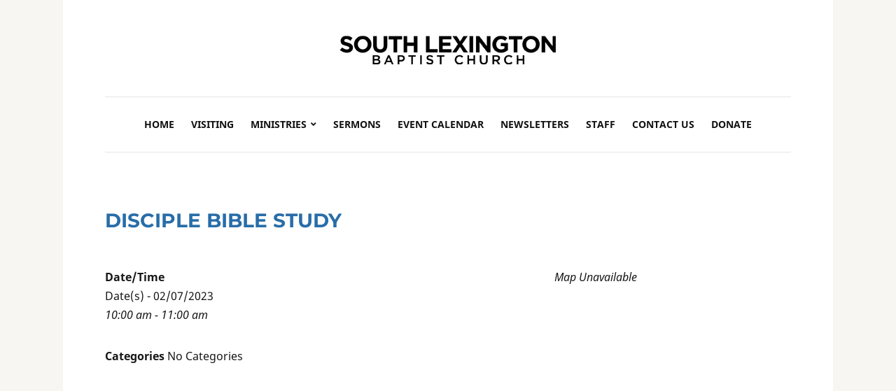

--- FILE ---
content_type: text/html; charset=UTF-8
request_url: http://slbchurch.com/events/disciple-bible-study/
body_size: 9686
content:
<!DOCTYPE html>
<html lang="en-US">
<head>
	<meta charset="UTF-8" />
	<meta http-equiv="X-UA-Compatible" content="IE=edge" />
	<meta name="viewport" content="width=device-width, initial-scale=1.0" />
<link rel="profile" href="//gmpg.org/xfn/11" />
	<title>Disciple Bible Study &#8211; South Lexington Baptist Church</title>
<meta name='robots' content='max-image-preview:large' />
<link rel="alternate" type="application/rss+xml" title="South Lexington Baptist Church &raquo; Feed" href="http://slbchurch.com/feed/" />
<link rel="alternate" type="application/rss+xml" title="South Lexington Baptist Church &raquo; Comments Feed" href="http://slbchurch.com/comments/feed/" />
<link rel="alternate" title="oEmbed (JSON)" type="application/json+oembed" href="http://slbchurch.com/wp-json/oembed/1.0/embed?url=http%3A%2F%2Fslbchurch.com%2Fevents%2Fdisciple-bible-study%2F" />
<link rel="alternate" title="oEmbed (XML)" type="text/xml+oembed" href="http://slbchurch.com/wp-json/oembed/1.0/embed?url=http%3A%2F%2Fslbchurch.com%2Fevents%2Fdisciple-bible-study%2F&#038;format=xml" />
<style id='wp-img-auto-sizes-contain-inline-css' type='text/css'>
img:is([sizes=auto i],[sizes^="auto," i]){contain-intrinsic-size:3000px 1500px}
/*# sourceURL=wp-img-auto-sizes-contain-inline-css */
</style>
<style id='wp-emoji-styles-inline-css' type='text/css'>

	img.wp-smiley, img.emoji {
		display: inline !important;
		border: none !important;
		box-shadow: none !important;
		height: 1em !important;
		width: 1em !important;
		margin: 0 0.07em !important;
		vertical-align: -0.1em !important;
		background: none !important;
		padding: 0 !important;
	}
/*# sourceURL=wp-emoji-styles-inline-css */
</style>
<style id='wp-block-library-inline-css' type='text/css'>
:root{--wp-block-synced-color:#7a00df;--wp-block-synced-color--rgb:122,0,223;--wp-bound-block-color:var(--wp-block-synced-color);--wp-editor-canvas-background:#ddd;--wp-admin-theme-color:#007cba;--wp-admin-theme-color--rgb:0,124,186;--wp-admin-theme-color-darker-10:#006ba1;--wp-admin-theme-color-darker-10--rgb:0,107,160.5;--wp-admin-theme-color-darker-20:#005a87;--wp-admin-theme-color-darker-20--rgb:0,90,135;--wp-admin-border-width-focus:2px}@media (min-resolution:192dpi){:root{--wp-admin-border-width-focus:1.5px}}.wp-element-button{cursor:pointer}:root .has-very-light-gray-background-color{background-color:#eee}:root .has-very-dark-gray-background-color{background-color:#313131}:root .has-very-light-gray-color{color:#eee}:root .has-very-dark-gray-color{color:#313131}:root .has-vivid-green-cyan-to-vivid-cyan-blue-gradient-background{background:linear-gradient(135deg,#00d084,#0693e3)}:root .has-purple-crush-gradient-background{background:linear-gradient(135deg,#34e2e4,#4721fb 50%,#ab1dfe)}:root .has-hazy-dawn-gradient-background{background:linear-gradient(135deg,#faaca8,#dad0ec)}:root .has-subdued-olive-gradient-background{background:linear-gradient(135deg,#fafae1,#67a671)}:root .has-atomic-cream-gradient-background{background:linear-gradient(135deg,#fdd79a,#004a59)}:root .has-nightshade-gradient-background{background:linear-gradient(135deg,#330968,#31cdcf)}:root .has-midnight-gradient-background{background:linear-gradient(135deg,#020381,#2874fc)}:root{--wp--preset--font-size--normal:16px;--wp--preset--font-size--huge:42px}.has-regular-font-size{font-size:1em}.has-larger-font-size{font-size:2.625em}.has-normal-font-size{font-size:var(--wp--preset--font-size--normal)}.has-huge-font-size{font-size:var(--wp--preset--font-size--huge)}.has-text-align-center{text-align:center}.has-text-align-left{text-align:left}.has-text-align-right{text-align:right}.has-fit-text{white-space:nowrap!important}#end-resizable-editor-section{display:none}.aligncenter{clear:both}.items-justified-left{justify-content:flex-start}.items-justified-center{justify-content:center}.items-justified-right{justify-content:flex-end}.items-justified-space-between{justify-content:space-between}.screen-reader-text{border:0;clip-path:inset(50%);height:1px;margin:-1px;overflow:hidden;padding:0;position:absolute;width:1px;word-wrap:normal!important}.screen-reader-text:focus{background-color:#ddd;clip-path:none;color:#444;display:block;font-size:1em;height:auto;left:5px;line-height:normal;padding:15px 23px 14px;text-decoration:none;top:5px;width:auto;z-index:100000}html :where(.has-border-color){border-style:solid}html :where([style*=border-top-color]){border-top-style:solid}html :where([style*=border-right-color]){border-right-style:solid}html :where([style*=border-bottom-color]){border-bottom-style:solid}html :where([style*=border-left-color]){border-left-style:solid}html :where([style*=border-width]){border-style:solid}html :where([style*=border-top-width]){border-top-style:solid}html :where([style*=border-right-width]){border-right-style:solid}html :where([style*=border-bottom-width]){border-bottom-style:solid}html :where([style*=border-left-width]){border-left-style:solid}html :where(img[class*=wp-image-]){height:auto;max-width:100%}:where(figure){margin:0 0 1em}html :where(.is-position-sticky){--wp-admin--admin-bar--position-offset:var(--wp-admin--admin-bar--height,0px)}@media screen and (max-width:600px){html :where(.is-position-sticky){--wp-admin--admin-bar--position-offset:0px}}

/*# sourceURL=wp-block-library-inline-css */
</style><style id='global-styles-inline-css' type='text/css'>
:root{--wp--preset--aspect-ratio--square: 1;--wp--preset--aspect-ratio--4-3: 4/3;--wp--preset--aspect-ratio--3-4: 3/4;--wp--preset--aspect-ratio--3-2: 3/2;--wp--preset--aspect-ratio--2-3: 2/3;--wp--preset--aspect-ratio--16-9: 16/9;--wp--preset--aspect-ratio--9-16: 9/16;--wp--preset--color--black: #000000;--wp--preset--color--cyan-bluish-gray: #abb8c3;--wp--preset--color--white: #ffffff;--wp--preset--color--pale-pink: #f78da7;--wp--preset--color--vivid-red: #cf2e2e;--wp--preset--color--luminous-vivid-orange: #ff6900;--wp--preset--color--luminous-vivid-amber: #fcb900;--wp--preset--color--light-green-cyan: #7bdcb5;--wp--preset--color--vivid-green-cyan: #00d084;--wp--preset--color--pale-cyan-blue: #8ed1fc;--wp--preset--color--vivid-cyan-blue: #0693e3;--wp--preset--color--vivid-purple: #9b51e0;--wp--preset--gradient--vivid-cyan-blue-to-vivid-purple: linear-gradient(135deg,rgb(6,147,227) 0%,rgb(155,81,224) 100%);--wp--preset--gradient--light-green-cyan-to-vivid-green-cyan: linear-gradient(135deg,rgb(122,220,180) 0%,rgb(0,208,130) 100%);--wp--preset--gradient--luminous-vivid-amber-to-luminous-vivid-orange: linear-gradient(135deg,rgb(252,185,0) 0%,rgb(255,105,0) 100%);--wp--preset--gradient--luminous-vivid-orange-to-vivid-red: linear-gradient(135deg,rgb(255,105,0) 0%,rgb(207,46,46) 100%);--wp--preset--gradient--very-light-gray-to-cyan-bluish-gray: linear-gradient(135deg,rgb(238,238,238) 0%,rgb(169,184,195) 100%);--wp--preset--gradient--cool-to-warm-spectrum: linear-gradient(135deg,rgb(74,234,220) 0%,rgb(151,120,209) 20%,rgb(207,42,186) 40%,rgb(238,44,130) 60%,rgb(251,105,98) 80%,rgb(254,248,76) 100%);--wp--preset--gradient--blush-light-purple: linear-gradient(135deg,rgb(255,206,236) 0%,rgb(152,150,240) 100%);--wp--preset--gradient--blush-bordeaux: linear-gradient(135deg,rgb(254,205,165) 0%,rgb(254,45,45) 50%,rgb(107,0,62) 100%);--wp--preset--gradient--luminous-dusk: linear-gradient(135deg,rgb(255,203,112) 0%,rgb(199,81,192) 50%,rgb(65,88,208) 100%);--wp--preset--gradient--pale-ocean: linear-gradient(135deg,rgb(255,245,203) 0%,rgb(182,227,212) 50%,rgb(51,167,181) 100%);--wp--preset--gradient--electric-grass: linear-gradient(135deg,rgb(202,248,128) 0%,rgb(113,206,126) 100%);--wp--preset--gradient--midnight: linear-gradient(135deg,rgb(2,3,129) 0%,rgb(40,116,252) 100%);--wp--preset--font-size--small: 13px;--wp--preset--font-size--medium: 20px;--wp--preset--font-size--large: 36px;--wp--preset--font-size--x-large: 42px;--wp--preset--spacing--20: 0.44rem;--wp--preset--spacing--30: 0.67rem;--wp--preset--spacing--40: 1rem;--wp--preset--spacing--50: 1.5rem;--wp--preset--spacing--60: 2.25rem;--wp--preset--spacing--70: 3.38rem;--wp--preset--spacing--80: 5.06rem;--wp--preset--shadow--natural: 6px 6px 9px rgba(0, 0, 0, 0.2);--wp--preset--shadow--deep: 12px 12px 50px rgba(0, 0, 0, 0.4);--wp--preset--shadow--sharp: 6px 6px 0px rgba(0, 0, 0, 0.2);--wp--preset--shadow--outlined: 6px 6px 0px -3px rgb(255, 255, 255), 6px 6px rgb(0, 0, 0);--wp--preset--shadow--crisp: 6px 6px 0px rgb(0, 0, 0);}:where(.is-layout-flex){gap: 0.5em;}:where(.is-layout-grid){gap: 0.5em;}body .is-layout-flex{display: flex;}.is-layout-flex{flex-wrap: wrap;align-items: center;}.is-layout-flex > :is(*, div){margin: 0;}body .is-layout-grid{display: grid;}.is-layout-grid > :is(*, div){margin: 0;}:where(.wp-block-columns.is-layout-flex){gap: 2em;}:where(.wp-block-columns.is-layout-grid){gap: 2em;}:where(.wp-block-post-template.is-layout-flex){gap: 1.25em;}:where(.wp-block-post-template.is-layout-grid){gap: 1.25em;}.has-black-color{color: var(--wp--preset--color--black) !important;}.has-cyan-bluish-gray-color{color: var(--wp--preset--color--cyan-bluish-gray) !important;}.has-white-color{color: var(--wp--preset--color--white) !important;}.has-pale-pink-color{color: var(--wp--preset--color--pale-pink) !important;}.has-vivid-red-color{color: var(--wp--preset--color--vivid-red) !important;}.has-luminous-vivid-orange-color{color: var(--wp--preset--color--luminous-vivid-orange) !important;}.has-luminous-vivid-amber-color{color: var(--wp--preset--color--luminous-vivid-amber) !important;}.has-light-green-cyan-color{color: var(--wp--preset--color--light-green-cyan) !important;}.has-vivid-green-cyan-color{color: var(--wp--preset--color--vivid-green-cyan) !important;}.has-pale-cyan-blue-color{color: var(--wp--preset--color--pale-cyan-blue) !important;}.has-vivid-cyan-blue-color{color: var(--wp--preset--color--vivid-cyan-blue) !important;}.has-vivid-purple-color{color: var(--wp--preset--color--vivid-purple) !important;}.has-black-background-color{background-color: var(--wp--preset--color--black) !important;}.has-cyan-bluish-gray-background-color{background-color: var(--wp--preset--color--cyan-bluish-gray) !important;}.has-white-background-color{background-color: var(--wp--preset--color--white) !important;}.has-pale-pink-background-color{background-color: var(--wp--preset--color--pale-pink) !important;}.has-vivid-red-background-color{background-color: var(--wp--preset--color--vivid-red) !important;}.has-luminous-vivid-orange-background-color{background-color: var(--wp--preset--color--luminous-vivid-orange) !important;}.has-luminous-vivid-amber-background-color{background-color: var(--wp--preset--color--luminous-vivid-amber) !important;}.has-light-green-cyan-background-color{background-color: var(--wp--preset--color--light-green-cyan) !important;}.has-vivid-green-cyan-background-color{background-color: var(--wp--preset--color--vivid-green-cyan) !important;}.has-pale-cyan-blue-background-color{background-color: var(--wp--preset--color--pale-cyan-blue) !important;}.has-vivid-cyan-blue-background-color{background-color: var(--wp--preset--color--vivid-cyan-blue) !important;}.has-vivid-purple-background-color{background-color: var(--wp--preset--color--vivid-purple) !important;}.has-black-border-color{border-color: var(--wp--preset--color--black) !important;}.has-cyan-bluish-gray-border-color{border-color: var(--wp--preset--color--cyan-bluish-gray) !important;}.has-white-border-color{border-color: var(--wp--preset--color--white) !important;}.has-pale-pink-border-color{border-color: var(--wp--preset--color--pale-pink) !important;}.has-vivid-red-border-color{border-color: var(--wp--preset--color--vivid-red) !important;}.has-luminous-vivid-orange-border-color{border-color: var(--wp--preset--color--luminous-vivid-orange) !important;}.has-luminous-vivid-amber-border-color{border-color: var(--wp--preset--color--luminous-vivid-amber) !important;}.has-light-green-cyan-border-color{border-color: var(--wp--preset--color--light-green-cyan) !important;}.has-vivid-green-cyan-border-color{border-color: var(--wp--preset--color--vivid-green-cyan) !important;}.has-pale-cyan-blue-border-color{border-color: var(--wp--preset--color--pale-cyan-blue) !important;}.has-vivid-cyan-blue-border-color{border-color: var(--wp--preset--color--vivid-cyan-blue) !important;}.has-vivid-purple-border-color{border-color: var(--wp--preset--color--vivid-purple) !important;}.has-vivid-cyan-blue-to-vivid-purple-gradient-background{background: var(--wp--preset--gradient--vivid-cyan-blue-to-vivid-purple) !important;}.has-light-green-cyan-to-vivid-green-cyan-gradient-background{background: var(--wp--preset--gradient--light-green-cyan-to-vivid-green-cyan) !important;}.has-luminous-vivid-amber-to-luminous-vivid-orange-gradient-background{background: var(--wp--preset--gradient--luminous-vivid-amber-to-luminous-vivid-orange) !important;}.has-luminous-vivid-orange-to-vivid-red-gradient-background{background: var(--wp--preset--gradient--luminous-vivid-orange-to-vivid-red) !important;}.has-very-light-gray-to-cyan-bluish-gray-gradient-background{background: var(--wp--preset--gradient--very-light-gray-to-cyan-bluish-gray) !important;}.has-cool-to-warm-spectrum-gradient-background{background: var(--wp--preset--gradient--cool-to-warm-spectrum) !important;}.has-blush-light-purple-gradient-background{background: var(--wp--preset--gradient--blush-light-purple) !important;}.has-blush-bordeaux-gradient-background{background: var(--wp--preset--gradient--blush-bordeaux) !important;}.has-luminous-dusk-gradient-background{background: var(--wp--preset--gradient--luminous-dusk) !important;}.has-pale-ocean-gradient-background{background: var(--wp--preset--gradient--pale-ocean) !important;}.has-electric-grass-gradient-background{background: var(--wp--preset--gradient--electric-grass) !important;}.has-midnight-gradient-background{background: var(--wp--preset--gradient--midnight) !important;}.has-small-font-size{font-size: var(--wp--preset--font-size--small) !important;}.has-medium-font-size{font-size: var(--wp--preset--font-size--medium) !important;}.has-large-font-size{font-size: var(--wp--preset--font-size--large) !important;}.has-x-large-font-size{font-size: var(--wp--preset--font-size--x-large) !important;}
/*# sourceURL=global-styles-inline-css */
</style>

<style id='classic-theme-styles-inline-css' type='text/css'>
/*! This file is auto-generated */
.wp-block-button__link{color:#fff;background-color:#32373c;border-radius:9999px;box-shadow:none;text-decoration:none;padding:calc(.667em + 2px) calc(1.333em + 2px);font-size:1.125em}.wp-block-file__button{background:#32373c;color:#fff;text-decoration:none}
/*# sourceURL=/wp-includes/css/classic-themes.min.css */
</style>
<link rel='stylesheet' id='events-manager-css' href='http://slbchurch.com/wp-content/plugins/events-manager/includes/css/events-manager.min.css?ver=7.2.3.1' type='text/css' media='all' />
<style id='events-manager-inline-css' type='text/css'>
body .em { --font-family : inherit; --font-weight : inherit; --font-size : 1em; --line-height : inherit; }
/*# sourceURL=events-manager-inline-css */
</style>
<link rel='stylesheet' id='wp-fullcalendar-css' href='http://slbchurch.com/wp-content/plugins/wp-fullcalendar/includes/css/main.css?ver=1.6' type='text/css' media='all' />
<link rel='stylesheet' id='wp-fullcalendar-tippy-light-border-css' href='http://slbchurch.com/wp-content/plugins/wp-fullcalendar/includes/css/tippy/light-border.css?ver=1.6' type='text/css' media='all' />
<link rel='stylesheet' id='jquery-ui-css' href='http://slbchurch.com/wp-content/plugins/wp-fullcalendar/includes/css/jquery-ui/ui-lightness/jquery-ui.min.css?ver=1.6' type='text/css' media='all' />
<link rel='stylesheet' id='jquery-ui-theme-css' href='http://slbchurch.com/wp-content/plugins/wp-fullcalendar/includes/css/jquery-ui/ui-lightness/theme.css?ver=1.6' type='text/css' media='all' />
<link rel='stylesheet' id='endurance-style-css' href='http://slbchurch.com/wp-content/themes/endurance/style.css?ver=1.2.0' type='text/css' media='all' />
<link rel='stylesheet' id='ilovewp-icomoon-css' href='http://slbchurch.com/wp-content/themes/endurance/css/icomoon.css?ver=1.2.0' type='text/css' media='all' />
<script type="text/javascript" src="http://slbchurch.com/wp-includes/js/jquery/jquery.min.js?ver=3.7.1" id="jquery-core-js"></script>
<script type="text/javascript" src="http://slbchurch.com/wp-includes/js/jquery/jquery-migrate.min.js?ver=3.4.1" id="jquery-migrate-js"></script>
<script type="text/javascript" src="http://slbchurch.com/wp-includes/js/jquery/ui/core.min.js?ver=1.13.3" id="jquery-ui-core-js"></script>
<script type="text/javascript" src="http://slbchurch.com/wp-includes/js/jquery/ui/mouse.min.js?ver=1.13.3" id="jquery-ui-mouse-js"></script>
<script type="text/javascript" src="http://slbchurch.com/wp-includes/js/jquery/ui/sortable.min.js?ver=1.13.3" id="jquery-ui-sortable-js"></script>
<script type="text/javascript" src="http://slbchurch.com/wp-includes/js/jquery/ui/datepicker.min.js?ver=1.13.3" id="jquery-ui-datepicker-js"></script>
<script type="text/javascript" id="jquery-ui-datepicker-js-after">
/* <![CDATA[ */
jQuery(function(jQuery){jQuery.datepicker.setDefaults({"closeText":"Close","currentText":"Today","monthNames":["January","February","March","April","May","June","July","August","September","October","November","December"],"monthNamesShort":["Jan","Feb","Mar","Apr","May","Jun","Jul","Aug","Sep","Oct","Nov","Dec"],"nextText":"Next","prevText":"Previous","dayNames":["Sunday","Monday","Tuesday","Wednesday","Thursday","Friday","Saturday"],"dayNamesShort":["Sun","Mon","Tue","Wed","Thu","Fri","Sat"],"dayNamesMin":["S","M","T","W","T","F","S"],"dateFormat":"mm/dd/yy","firstDay":0,"isRTL":false});});
//# sourceURL=jquery-ui-datepicker-js-after
/* ]]> */
</script>
<script type="text/javascript" src="http://slbchurch.com/wp-includes/js/jquery/ui/resizable.min.js?ver=1.13.3" id="jquery-ui-resizable-js"></script>
<script type="text/javascript" src="http://slbchurch.com/wp-includes/js/jquery/ui/draggable.min.js?ver=1.13.3" id="jquery-ui-draggable-js"></script>
<script type="text/javascript" src="http://slbchurch.com/wp-includes/js/jquery/ui/controlgroup.min.js?ver=1.13.3" id="jquery-ui-controlgroup-js"></script>
<script type="text/javascript" src="http://slbchurch.com/wp-includes/js/jquery/ui/checkboxradio.min.js?ver=1.13.3" id="jquery-ui-checkboxradio-js"></script>
<script type="text/javascript" src="http://slbchurch.com/wp-includes/js/jquery/ui/button.min.js?ver=1.13.3" id="jquery-ui-button-js"></script>
<script type="text/javascript" src="http://slbchurch.com/wp-includes/js/jquery/ui/dialog.min.js?ver=1.13.3" id="jquery-ui-dialog-js"></script>
<script type="text/javascript" id="events-manager-js-extra">
/* <![CDATA[ */
var EM = {"ajaxurl":"http://slbchurch.com/wp-admin/admin-ajax.php","locationajaxurl":"http://slbchurch.com/wp-admin/admin-ajax.php?action=locations_search","firstDay":"0","locale":"en","dateFormat":"yy-mm-dd","ui_css":"http://slbchurch.com/wp-content/plugins/events-manager/includes/css/jquery-ui/build.min.css","show24hours":"0","is_ssl":"","autocomplete_limit":"10","calendar":{"breakpoints":{"small":560,"medium":908,"large":false},"month_format":"M Y"},"phone":"","datepicker":{"format":"m/d/Y"},"search":{"breakpoints":{"small":650,"medium":850,"full":false}},"url":"http://slbchurch.com/wp-content/plugins/events-manager","assets":{"input.em-uploader":{"js":{"em-uploader":{"url":"http://slbchurch.com/wp-content/plugins/events-manager/includes/js/em-uploader.js?v=7.2.3.1","event":"em_uploader_ready"}}},".em-event-editor":{"js":{"event-editor":{"url":"http://slbchurch.com/wp-content/plugins/events-manager/includes/js/events-manager-event-editor.js?v=7.2.3.1","event":"em_event_editor_ready"}},"css":{"event-editor":"http://slbchurch.com/wp-content/plugins/events-manager/includes/css/events-manager-event-editor.min.css?v=7.2.3.1"}},".em-recurrence-sets, .em-timezone":{"js":{"luxon":{"url":"luxon/luxon.js?v=7.2.3.1","event":"em_luxon_ready"}}},".em-booking-form, #em-booking-form, .em-booking-recurring, .em-event-booking-form":{"js":{"em-bookings":{"url":"http://slbchurch.com/wp-content/plugins/events-manager/includes/js/bookingsform.js?v=7.2.3.1","event":"em_booking_form_js_loaded"}}},"#em-opt-archetypes":{"js":{"archetypes":"http://slbchurch.com/wp-content/plugins/events-manager/includes/js/admin-archetype-editor.js?v=7.2.3.1","archetypes_ms":"http://slbchurch.com/wp-content/plugins/events-manager/includes/js/admin-archetypes.js?v=7.2.3.1","qs":"qs/qs.js?v=7.2.3.1"}}},"cached":"","txt_search":"Search","txt_searching":"Searching...","txt_loading":"Loading..."};
//# sourceURL=events-manager-js-extra
/* ]]> */
</script>
<script type="text/javascript" src="http://slbchurch.com/wp-content/plugins/events-manager/includes/js/events-manager.js?ver=7.2.3.1" id="events-manager-js"></script>
<script type="text/javascript" src="http://slbchurch.com/wp-includes/js/jquery/ui/menu.min.js?ver=1.13.3" id="jquery-ui-menu-js"></script>
<script type="text/javascript" src="http://slbchurch.com/wp-includes/js/jquery/ui/selectmenu.min.js?ver=1.13.3" id="jquery-ui-selectmenu-js"></script>
<script type="text/javascript" src="http://slbchurch.com/wp-includes/js/jquery/ui/tooltip.min.js?ver=1.13.3" id="jquery-ui-tooltip-js"></script>
<script type="text/javascript" src="http://slbchurch.com/wp-includes/js/dist/vendor/moment.min.js?ver=2.30.1" id="moment-js"></script>
<script type="text/javascript" id="moment-js-after">
/* <![CDATA[ */
moment.updateLocale( 'en_US', {"months":["January","February","March","April","May","June","July","August","September","October","November","December"],"monthsShort":["Jan","Feb","Mar","Apr","May","Jun","Jul","Aug","Sep","Oct","Nov","Dec"],"weekdays":["Sunday","Monday","Tuesday","Wednesday","Thursday","Friday","Saturday"],"weekdaysShort":["Sun","Mon","Tue","Wed","Thu","Fri","Sat"],"week":{"dow":0},"longDateFormat":{"LT":"g:i a","LTS":null,"L":null,"LL":"m/d/Y","LLL":"F j, Y g:i a","LLLL":null}} );
//# sourceURL=moment-js-after
/* ]]> */
</script>
<script type="text/javascript" id="wp-fullcalendar-js-extra">
/* <![CDATA[ */
var WPFC = {"ajaxurl":"http://slbchurch.com/wp-admin/admin-ajax.php?action=WP_FullCalendar","firstDay":"0","wpfc_theme":"jquery-ui","wpfc_limit":"3","wpfc_limit_txt":"more ...","timeFormat":"h(:mm)A","defaultView":"month","weekends":"true","header":{"left":"prev,next today","center":"title","right":"month,basicWeek,basicDay"},"wpfc_qtips":"1","tippy_theme":"light-border","tippy_placement":"auto","tippy_loading":"Loading..."};
//# sourceURL=wp-fullcalendar-js-extra
/* ]]> */
</script>
<script type="text/javascript" src="http://slbchurch.com/wp-content/plugins/wp-fullcalendar/includes/js/main.js?ver=1.6" id="wp-fullcalendar-js"></script>
<script type="text/javascript" src="http://slbchurch.com/wp-content/themes/endurance/js/superfish.min.js?ver=1" id="jquery-superfish-js"></script>
<script type="text/javascript" src="http://slbchurch.com/wp-content/themes/endurance/js/jquery.flexslider-min.js?ver=1" id="jquery-flexslider-js"></script>
<link rel="https://api.w.org/" href="http://slbchurch.com/wp-json/" /><link rel="EditURI" type="application/rsd+xml" title="RSD" href="http://slbchurch.com/xmlrpc.php?rsd" />
<meta name="generator" content="WordPress 6.9" />
<link rel="canonical" href="http://slbchurch.com/events/disciple-bible-study/" />
<link rel='shortlink' href='http://slbchurch.com/?p=6090' />
<link rel="icon" href="http://slbchurch.com/wp-content/uploads/2019/03/cropped-crosses-transparent-e1551729842158-32x32.png" sizes="32x32" />
<link rel="icon" href="http://slbchurch.com/wp-content/uploads/2019/03/cropped-crosses-transparent-e1551729842158-192x192.png" sizes="192x192" />
<link rel="apple-touch-icon" href="http://slbchurch.com/wp-content/uploads/2019/03/cropped-crosses-transparent-e1551729842158-180x180.png" />
<meta name="msapplication-TileImage" content="http://slbchurch.com/wp-content/uploads/2019/03/cropped-crosses-transparent-e1551729842158-270x270.png" />
		<style type="text/css" id="wp-custom-css">
			.page-intro-welcome {
    background-color: #8eaebd;
    color: #333;
}

.large-nav a:hover, .large-nav a:focus, .large-nav .current-menu-item > a, .large-nav .current_page_item > a, .large-nav .current-menu-parent > a {
    color: #286da8;
	 border-bottom: solid 5px #286da8;
}

#site-footer {
    border-top: solid 10px #8eaebd;
}

button, .button, .faux-button, .wp-block-button__link, :root .wp-block-file__button, input[type="button"], input[type="reset"], input[type="submit"], :root .woocommerce #respond input#submit, :root .woocommerce a.button, :root .woocommerce button.button, :root .woocommerce input.button {
    background: #286da8;
}

.page-title {
    color: #286da8;
}

:root {

    --endurance-link-color-hover: #286da8;

}

.container-border {
outline: 2px solid white;
outline-offset: -6px;
}

.zoom:hover {
  transform: scale(1.2); /* (150% zoom - Note: if the zoom is too large, it will go outside of the viewport) */
}

.middle-border {
border-right: solid 1px #8eaebd;
border-left: solid 1px #8eaebd;
}

.left-pad{
	padding-left: 50px
}

.entry-content a, .textwidget a {
    text-decoration: none;
}
		</style>
		
</head>

<body class="wp-singular event-template-default single single-event postid-6090 wp-custom-logo wp-embed-responsive wp-theme-endurance page-header-centered">


<div id="container">

	<div class="site-wrapper-all site-wrapper-boxed">

		<a class="skip-link screen-reader-text" href="#site-main">Skip to content</a>

		<header id="site-masthead" class="site-section site-section-masthead">
			<div class="site-section-wrapper site-section-wrapper-masthead">
				<div id="site-logo"><a href="http://slbchurch.com/" class="custom-logo-link" rel="home"><img width="317" height="78" src="http://slbchurch.com/wp-content/uploads/2022/04/FINALlogoresized.png" class="custom-logo" alt="Logo for South Lexington Baptist Church" decoding="async" srcset="http://slbchurch.com/wp-content/uploads/2022/04/FINALlogoresized.png 317w, http://slbchurch.com/wp-content/uploads/2022/04/FINALlogoresized-300x74.png 300w" sizes="(max-width: 317px) 100vw, 317px" /></a></div><!-- #site-logo -->
					<div id="site-section-primary-menu">
					<span id="site-mobile-menu-toggle">
	<button class="site-toggle-anchor">
		<span class="site-toggle-icon site-toggle-icon-open is-visible icon-icomoon ilovewp-icon-bars"></span>
		<span class="site-toggle-label site-toggle-label-open is-visible">Menu</span>
		<span class="site-toggle-icon site-toggle-icon-close icon-icomoon ilovewp-icon-bars"></span>
		<span class="site-toggle-label site-toggle-label-close">Menu</span>
	</button><!-- .site-toggle-anchor -->
</span><!-- #site-mobile-menu-toggle --><div id="site-mobile-menu">
	<div class="menu-wrapper">

				<nav class="mobile-menu" aria-label="Mobile Menu">
			<ul id="menu-main" class="menu"><li id="menu-item-4399" class="menu-item menu-item-type-custom menu-item-object-custom menu-item-home menu-item-4399"><a href="http://slbchurch.com">Home</a></li>
<li id="menu-item-3680" class="menu-item menu-item-type-post_type menu-item-object-page menu-item-3680"><a href="http://slbchurch.com/new-here/">Visiting</a></li>
<li id="menu-item-3443" class="menu-item menu-item-type-post_type menu-item-object-page menu-item-has-children menu-item-3443"><a href="http://slbchurch.com/ministries/">Ministries</a><button class="sub-menu-toggle toggle-anchor"><span class="screen-reader-text">Show sub menu</span><i class="icon-icomoon ilovewp-icon-chevron-down"></i></span></button>
<ul class="sub-menu">
	<li id="menu-item-4520" class="menu-item menu-item-type-post_type menu-item-object-page menu-item-4520"><a href="http://slbchurch.com/ministries/awana/">Family Ministry</a></li>
	<li id="menu-item-4519" class="menu-item menu-item-type-post_type menu-item-object-page menu-item-4519"><a href="http://slbchurch.com/ministries/sunday-worship/">Sunday Worship</a></li>
	<li id="menu-item-4521" class="menu-item menu-item-type-post_type menu-item-object-page menu-item-4521"><a href="http://slbchurch.com/ministries/children/">Children</a></li>
	<li id="menu-item-4522" class="menu-item menu-item-type-post_type menu-item-object-page menu-item-4522"><a href="http://slbchurch.com/ministries/choir/">Choir</a></li>
	<li id="menu-item-4523" class="menu-item menu-item-type-post_type menu-item-object-page menu-item-4523"><a href="http://slbchurch.com/ministries/nursery/">Nursery</a></li>
	<li id="menu-item-4524" class="menu-item menu-item-type-post_type menu-item-object-page menu-item-4524"><a href="http://slbchurch.com/ministries/evangelism/">Evangelism</a></li>
	<li id="menu-item-4525" class="menu-item menu-item-type-post_type menu-item-object-page menu-item-4525"><a href="http://slbchurch.com/ministries/seniors/">Seniors</a></li>
	<li id="menu-item-4526" class="menu-item menu-item-type-post_type menu-item-object-page menu-item-4526"><a href="http://slbchurch.com/ministries/missions/">Missions</a></li>
	<li id="menu-item-4527" class="menu-item menu-item-type-post_type menu-item-object-page menu-item-4527"><a href="http://slbchurch.com/ministries/youth-group/">Youth Group</a></li>
</ul>
</li>
<li id="menu-item-4674" class="menu-item menu-item-type-post_type menu-item-object-page menu-item-4674"><a href="http://slbchurch.com/sermons/">Sermons</a></li>
<li id="menu-item-5826" class="menu-item menu-item-type-post_type menu-item-object-page menu-item-5826"><a href="http://slbchurch.com/events/">Event Calendar</a></li>
<li id="menu-item-4665" class="menu-item menu-item-type-post_type menu-item-object-page menu-item-4665"><a href="http://slbchurch.com/newsletter/">Newsletters</a></li>
<li id="menu-item-3689" class="menu-item menu-item-type-post_type menu-item-object-page menu-item-3689"><a href="http://slbchurch.com/staff/">Staff</a></li>
<li id="menu-item-4653" class="menu-item menu-item-type-post_type menu-item-object-page menu-item-4653"><a href="http://slbchurch.com/contact-us/">Contact Us</a></li>
<li id="menu-item-6099" class="menu-item menu-item-type-custom menu-item-object-custom menu-item-6099"><a href="https://tithe.ly/give?c=6348062">Donate</a></li>
</ul>		</nav><!-- .mobile-menu -->
	</div><!-- .menu-wrapper -->
</div><!-- #site-mobile-menu -->
					<nav id="site-primary-nav">

					<ul id="site-primary-menu" class="large-nav sf-menu"><li class="menu-item menu-item-type-custom menu-item-object-custom menu-item-home menu-item-4399"><a href="http://slbchurch.com">Home</a></li>
<li class="menu-item menu-item-type-post_type menu-item-object-page menu-item-3680"><a href="http://slbchurch.com/new-here/">Visiting</a></li>
<li class="menu-item menu-item-type-post_type menu-item-object-page menu-item-has-children menu-item-3443"><a href="http://slbchurch.com/ministries/">Ministries</a>
<ul class="sub-menu">
	<li class="menu-item menu-item-type-post_type menu-item-object-page menu-item-4520"><a href="http://slbchurch.com/ministries/awana/">Family Ministry</a></li>
	<li class="menu-item menu-item-type-post_type menu-item-object-page menu-item-4519"><a href="http://slbchurch.com/ministries/sunday-worship/">Sunday Worship</a></li>
	<li class="menu-item menu-item-type-post_type menu-item-object-page menu-item-4521"><a href="http://slbchurch.com/ministries/children/">Children</a></li>
	<li class="menu-item menu-item-type-post_type menu-item-object-page menu-item-4522"><a href="http://slbchurch.com/ministries/choir/">Choir</a></li>
	<li class="menu-item menu-item-type-post_type menu-item-object-page menu-item-4523"><a href="http://slbchurch.com/ministries/nursery/">Nursery</a></li>
	<li class="menu-item menu-item-type-post_type menu-item-object-page menu-item-4524"><a href="http://slbchurch.com/ministries/evangelism/">Evangelism</a></li>
	<li class="menu-item menu-item-type-post_type menu-item-object-page menu-item-4525"><a href="http://slbchurch.com/ministries/seniors/">Seniors</a></li>
	<li class="menu-item menu-item-type-post_type menu-item-object-page menu-item-4526"><a href="http://slbchurch.com/ministries/missions/">Missions</a></li>
	<li class="menu-item menu-item-type-post_type menu-item-object-page menu-item-4527"><a href="http://slbchurch.com/ministries/youth-group/">Youth Group</a></li>
</ul>
</li>
<li class="menu-item menu-item-type-post_type menu-item-object-page menu-item-4674"><a href="http://slbchurch.com/sermons/">Sermons</a></li>
<li class="menu-item menu-item-type-post_type menu-item-object-page menu-item-5826"><a href="http://slbchurch.com/events/">Event Calendar</a></li>
<li class="menu-item menu-item-type-post_type menu-item-object-page menu-item-4665"><a href="http://slbchurch.com/newsletter/">Newsletters</a></li>
<li class="menu-item menu-item-type-post_type menu-item-object-page menu-item-3689"><a href="http://slbchurch.com/staff/">Staff</a></li>
<li class="menu-item menu-item-type-post_type menu-item-object-page menu-item-4653"><a href="http://slbchurch.com/contact-us/">Contact Us</a></li>
<li class="menu-item menu-item-type-custom menu-item-object-custom menu-item-6099"><a href="https://tithe.ly/give?c=6348062">Donate</a></li>
</ul>				</nav><!-- #site-primary-nav -->
				</div><!-- #site-section-primary-menu -->
			</div><!-- .site-section-wrapper .site-section-wrapper-masthead -->
		</header><!-- #site-masthead .site-section-masthead -->
<main id="site-main">

	
	<div class="site-page-content">
		<div class="site-section-wrapper site-section-wrapper-main">

			<div class="site-column-content"><div class="site-column-content-wrapper"><h1 class="page-title"><span class="page-title-span">Disciple Bible Study</span></h1><div class="entry-content"><div class="em em-view-container" id="em-view-6" data-view="event">
	<div class="em-item em-item-single em-event em-event-single em-event-226 " id="em-event-6" data-view-id="6">
		<div style="float:right; margin:0px 0px 15px 15px;"><i>Map Unavailable</i></div>
<p>
	<strong>Date/Time</strong><br/>
	Date(s) - 02/07/2023<br /><i>10:00 am - 11:00 am</i>
</p>

<p>
	<strong>Categories</strong>
	No Categories
</p>
<br style="clear:both" />

	</div>
</div>
	</div><!-- .entry-content --></div><!-- .site-column-content-wrapper --></div><!-- .site-column-content --><div class="site-column-aside">

			<div class="site-column-aside-wrapper">

				
			</div><!-- .site-column-aside-wrapper -->

		</div><!-- .site-column-aside -->
		</div><!-- .site-section-wrapper .site-section-wrapper-main -->
	</div><!-- .site-page-content -->

	
</main><!-- #site-main -->
	

		<footer id="site-footer" class="site-section site-section-footer">
			<div class="site-section-wrapper site-section-wrapper-footer">

				<div class="site-columns-footer">

					<div class="site-column site-column-1">
						<div class="site-column-wrapper">
															<div id="text-19" class="widget widget_text"><div class="widget-content-wrapper"><p class="widget-title"><span class="page-title-span">Our Address:</span></p>			<div class="textwidget"><p>116 Brevard Parkway<br />
Lexington, SC 29073<br />
United States</p>
</div>
		</div><!-- .widget-content-wrapper --></div>													</div><!-- .site-column-wrapper -->
					</div><!-- .site-column .site-column-1 --><div class="site-column site-column-2">
						<div class="site-column-wrapper">
															<div id="text-20" class="widget widget_text"><div class="widget-content-wrapper"><p class="widget-title"><span class="page-title-span">Worship Times:</span></p>			<div class="textwidget"><p>Morning Bible Study: – 9:00am<br />
Worship – 10:00am<br />
Family Ministry – 6:00pm<br />
Wednesday Bible Study – 6:30pm</p>
</div>
		</div><!-- .widget-content-wrapper --></div>													</div><!-- .site-column-wrapper -->
					</div><!-- .site-column .site-column-2 --><div class="site-column site-column-3">
						<div class="site-column-wrapper">
															<div id="text-21" class="widget widget_text"><div class="widget-content-wrapper"><p class="widget-title"><span class="page-title-span">Our Belief:</span></p>			<div class="textwidget"><p><a href="https://bfm.sbc.net/bfm2000/">The Baptist Faith &amp; Message</a></p>
</div>
		</div><!-- .widget-content-wrapper --></div>													</div><!-- .site-column-wrapper -->
					</div><!-- .site-column .site-column-3 --><div class="site-column site-column-4">
						<div class="site-column-wrapper">
															<div id="text-22" class="widget widget_text"><div class="widget-content-wrapper"><p class="widget-title"><span class="page-title-span">Get in Touch:</span></p>			<div class="textwidget"><p><img loading="lazy" decoding="async" class="wp-image-5883" src="http://slbchurch.com/stagingtest/wp-content/uploads/2022/03/facebook-icon.png" sizes="auto, (max-width: 400px) 100vw, 400px" srcset="http://slbchurch.com/stagingtest/wp-content/uploads/2022/03/facebook-icon.png 400w, http://slbchurch.com/stagingtest/wp-content/uploads/2022/03/facebook-icon-300x300.png 300w, http://slbchurch.com/stagingtest/wp-content/uploads/2022/03/facebook-icon-150x150.png 150w" alt="" width="20" height="20" /> Follow us on <a class="customize-unpreviewable" href="https://www.facebook.com/southlexingtonbaptistchurch/">Facebook</a><br />
<img loading="lazy" decoding="async" class="wp-image-5924" src="http://slbchurch.com/stagingtest/wp-content/uploads/2022/03/reshot-icon-email-FTENY9PLMS.png" alt="" width="20" height="15" /> <a href="mailto:office@slbchurch.com">Email</a><br />
<img loading="lazy" decoding="async" class="wp-image-5925" src="http://slbchurch.com/stagingtest/wp-content/uploads/2022/03/reshot-icon-calling-TQNEW2FHDG.png" alt="" width="20" height="20" /> 803-957-8285</p>
</div>
		</div><!-- .widget-content-wrapper --></div>													</div><!-- .site-column-wrapper -->
					</div><!-- .site-column .site-column-4 -->
				</div><!-- .site-columns-footer -->

			</div><!-- .site-section-wrapper .site-section-wrapper-footer -->

		</footer><!-- #site-footer .site-section-footer -->
		<div id="site-footer-credit">
			<div class="site-section-wrapper site-section-wrapper-footer-credit">
								<p class="site-credit">Copyright &copy; 2026 South Lexington Baptist Church. All Rights Reserved.  <span class="theme-credit">Theme by <a href="https://www.ilovewp.com/" rel="designer noopener external" target="_blank">ILOVEWP</a></span></p>
			</div><!-- .site-section-wrapper .site-section-wrapper-footer-credit -->
		</div><!-- #site-footer-credit -->

	</div><!-- .site-wrapper-all .site-wrapper-boxed -->

</div><!-- #container -->

<script type="speculationrules">
{"prefetch":[{"source":"document","where":{"and":[{"href_matches":"/*"},{"not":{"href_matches":["/wp-*.php","/wp-admin/*","/wp-content/uploads/*","/wp-content/*","/wp-content/plugins/*","/wp-content/themes/endurance/*","/*\\?(.+)"]}},{"not":{"selector_matches":"a[rel~=\"nofollow\"]"}},{"not":{"selector_matches":".no-prefetch, .no-prefetch a"}}]},"eagerness":"conservative"}]}
</script>
		<script type="text/javascript">
			(function() {
				let targetObjectName = 'EM';
				if ( typeof window[targetObjectName] === 'object' && window[targetObjectName] !== null ) {
					Object.assign( window[targetObjectName], []);
				} else {
					console.warn( 'Could not merge extra data: window.' + targetObjectName + ' not found or not an object.' );
				}
			})();
		</script>
		<script type="text/javascript" src="http://slbchurch.com/wp-content/themes/endurance/js/endurance.js?ver=1.2.0" id="endurance-scripts-js"></script>
<script id="wp-emoji-settings" type="application/json">
{"baseUrl":"https://s.w.org/images/core/emoji/17.0.2/72x72/","ext":".png","svgUrl":"https://s.w.org/images/core/emoji/17.0.2/svg/","svgExt":".svg","source":{"concatemoji":"http://slbchurch.com/wp-includes/js/wp-emoji-release.min.js?ver=6.9"}}
</script>
<script type="module">
/* <![CDATA[ */
/*! This file is auto-generated */
const a=JSON.parse(document.getElementById("wp-emoji-settings").textContent),o=(window._wpemojiSettings=a,"wpEmojiSettingsSupports"),s=["flag","emoji"];function i(e){try{var t={supportTests:e,timestamp:(new Date).valueOf()};sessionStorage.setItem(o,JSON.stringify(t))}catch(e){}}function c(e,t,n){e.clearRect(0,0,e.canvas.width,e.canvas.height),e.fillText(t,0,0);t=new Uint32Array(e.getImageData(0,0,e.canvas.width,e.canvas.height).data);e.clearRect(0,0,e.canvas.width,e.canvas.height),e.fillText(n,0,0);const a=new Uint32Array(e.getImageData(0,0,e.canvas.width,e.canvas.height).data);return t.every((e,t)=>e===a[t])}function p(e,t){e.clearRect(0,0,e.canvas.width,e.canvas.height),e.fillText(t,0,0);var n=e.getImageData(16,16,1,1);for(let e=0;e<n.data.length;e++)if(0!==n.data[e])return!1;return!0}function u(e,t,n,a){switch(t){case"flag":return n(e,"\ud83c\udff3\ufe0f\u200d\u26a7\ufe0f","\ud83c\udff3\ufe0f\u200b\u26a7\ufe0f")?!1:!n(e,"\ud83c\udde8\ud83c\uddf6","\ud83c\udde8\u200b\ud83c\uddf6")&&!n(e,"\ud83c\udff4\udb40\udc67\udb40\udc62\udb40\udc65\udb40\udc6e\udb40\udc67\udb40\udc7f","\ud83c\udff4\u200b\udb40\udc67\u200b\udb40\udc62\u200b\udb40\udc65\u200b\udb40\udc6e\u200b\udb40\udc67\u200b\udb40\udc7f");case"emoji":return!a(e,"\ud83e\u1fac8")}return!1}function f(e,t,n,a){let r;const o=(r="undefined"!=typeof WorkerGlobalScope&&self instanceof WorkerGlobalScope?new OffscreenCanvas(300,150):document.createElement("canvas")).getContext("2d",{willReadFrequently:!0}),s=(o.textBaseline="top",o.font="600 32px Arial",{});return e.forEach(e=>{s[e]=t(o,e,n,a)}),s}function r(e){var t=document.createElement("script");t.src=e,t.defer=!0,document.head.appendChild(t)}a.supports={everything:!0,everythingExceptFlag:!0},new Promise(t=>{let n=function(){try{var e=JSON.parse(sessionStorage.getItem(o));if("object"==typeof e&&"number"==typeof e.timestamp&&(new Date).valueOf()<e.timestamp+604800&&"object"==typeof e.supportTests)return e.supportTests}catch(e){}return null}();if(!n){if("undefined"!=typeof Worker&&"undefined"!=typeof OffscreenCanvas&&"undefined"!=typeof URL&&URL.createObjectURL&&"undefined"!=typeof Blob)try{var e="postMessage("+f.toString()+"("+[JSON.stringify(s),u.toString(),c.toString(),p.toString()].join(",")+"));",a=new Blob([e],{type:"text/javascript"});const r=new Worker(URL.createObjectURL(a),{name:"wpTestEmojiSupports"});return void(r.onmessage=e=>{i(n=e.data),r.terminate(),t(n)})}catch(e){}i(n=f(s,u,c,p))}t(n)}).then(e=>{for(const n in e)a.supports[n]=e[n],a.supports.everything=a.supports.everything&&a.supports[n],"flag"!==n&&(a.supports.everythingExceptFlag=a.supports.everythingExceptFlag&&a.supports[n]);var t;a.supports.everythingExceptFlag=a.supports.everythingExceptFlag&&!a.supports.flag,a.supports.everything||((t=a.source||{}).concatemoji?r(t.concatemoji):t.wpemoji&&t.twemoji&&(r(t.twemoji),r(t.wpemoji)))});
//# sourceURL=http://slbchurch.com/wp-includes/js/wp-emoji-loader.min.js
/* ]]> */
</script>
</body>
</html>